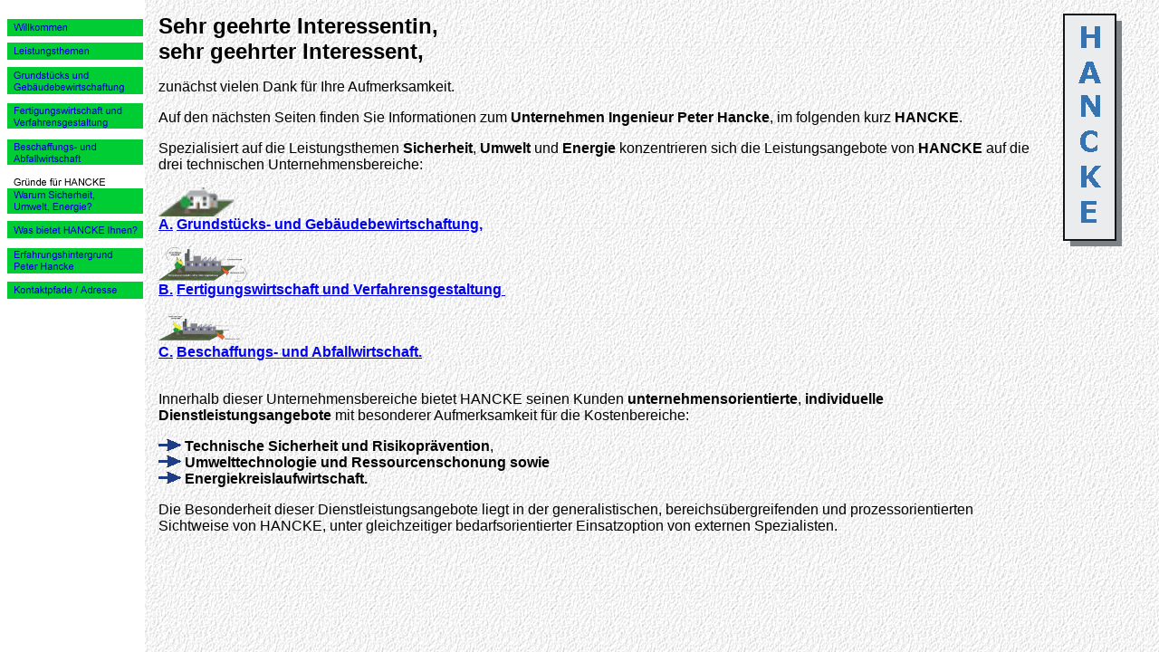

--- FILE ---
content_type: text/html
request_url: http://ing-hancke.de/start.htm
body_size: 428
content:
<HTML>


  
  <HEAD>
    <META HTTP-EQUIV="Content-Type" CONTENT="text/html; charset=iso-8859-1">
    
    <TITLE>Startseite</TITLE>
  </HEAD>
  
  
<FRAMESET COLS="160,83%" rows="*" frameborder="NO"> 
  <FRAME SRC="images/menue.htm" tppabs="http://www.ing-hancke.de/navi.htm" NAME="navigation" scrolling="AUTO" frameborder="NO" noresize>
  <FRAME SRC="seiten/erste.htm" tppabs="http://www.ing-hancke.de/erste.htm" NAME="darstell" MARGINWIDTH="3" MARGINHEIGHT="3" 
  SCROLLING="YES" noresize>
  <NOFRAMES> 
  <BODY TEXT="#000000" LINK="#0000FF" VLINK="#0000A0" 
  ALINK="#000000" BACKGROUND="images/bg-paper.gif" tppabs="http://www.ing-hancke.de/bg-paper.gif">
  <P></P>
  &nbsp; 
  </BODY>
  </NOFRAMES></FRAMESET>
</HTML>


--- FILE ---
content_type: text/html
request_url: http://ing-hancke.de/images/menue.htm
body_size: 1240
content:
<!--To put this html into an existing HTML document, you must copy the JavaScript and-->
<!--paste it in a specific location within the destination HTML document. You must then copy-->
<!--and paste the table in a different location.-->

<html>
<head>
<title>menue.gif</title>
<meta http-equiv="Content-Type" content="text/html; charset=iso-8859-1">
<meta name="description" content="Fireworks Splice HTML">
<!-- Fireworks 3.0  Dreamweaver 3.0 target.  Created Thu Sep 07 16:49:31 GMT+0200 ((MEZ) - Mitteleurop. Sommerzeit) 2000 -->

</head>
<body bgcolor="#ffffff">

<!--The following section is an HTML table which reassembles the sliced image in a browser.-->
<!--Copy the table section including the opening and closing table tags, and paste the data where-->
<!--you want the reassembled image to appear in the destination document. -->

<!-------------------------- BEGIN COPYING THE HTML HERE ---------------------------->
<!-- Image with table -->
<table border="0" cellpadding="0" cellspacing="0" width="150">
  <!-- fwtable fwsrc="menue2.png" fwbase="menue.gif" --> 
  <tr>
<!-- Shim row, height 1. -->
   <td><img src="shim.gif" width="150" height="1" border="0"></td>
   <td><img src="shim.gif" width="1" height="1" border="0"></td>
  </tr>

  <tr valign="top"><!-- row 1 -->
   <td rowspan="2"><img name="menue_r01_c1" src="menue_r01_c1.gif" width="150" height="13" border="0" alt="Menü"></td>
   <td><img src="shim.gif" width="1" height="1" border="0"></td>
  </tr>
  <tr valign="top"><!-- row 2 -->
   <td><img src="shim.gif" width="1" height="12" border="0"></td>
  </tr>
  <tr valign="top"><!-- row 3 -->
    <td><a href="../start.htm" target="_top"><img name="menue_r03_c1" src="menue_r03_c1.gif" width="150" height="16" border="0" alt="Menü"></a></td>
   <td><img src="shim.gif" width="1" height="16" border="0"></td>
  </tr>
  <tr valign="top"><!-- row 4 -->
   <td><img name="menue_r04_c1" src="menue_r04_c1.gif" width="150" height="7" border="0" alt="Menü"></td>
   <td><img src="shim.gif" width="1" height="7" border="0"></td>
  </tr>
  <tr valign="top"><!-- row 5 -->
    <td><a href="../seiten/einggraf.html" target="darstell"><img name="menue_r05_c1" src="menue_r05_c1.gif" width="150" height="20" border="0" alt="Menü"></a></td>
   <td><img src="shim.gif" width="1" height="20" border="0"></td>
  </tr>
  <tr valign="top"><!-- row 6 -->
   <td><img name="menue_r06_c1" src="menue_r06_c1.gif" width="150" height="8" border="0" alt="Menü"></td>
   <td><img src="shim.gif" width="1" height="8" border="0"></td>
  </tr>
  <tr valign="top"><!-- row 7 -->
    <td><a href="../seiten/a.html" target="darstell"><img name="menue_r07_c1" src="menue_r07_c1.gif" width="150" height="31" border="0" alt="Menü"></a></td>
   <td><img src="shim.gif" width="1" height="31" border="0"></td>
  </tr>
  <tr valign="top"><!-- row 8 -->
   <td><img name="menue_r08_c1" src="menue_r08_c1.gif" width="150" height="13" border="0" alt="Menü"></td>
   <td><img src="shim.gif" width="1" height="13" border="0"></td>
  </tr>
  <tr valign="top"><!-- row 9 -->
    <td><a href="../seiten/b.html" target="darstell"><img name="menue_r09_c1" src="menue_r09_c1.gif" width="150" height="23" border="0" alt="Menü"></a></td>
   <td><img src="shim.gif" width="1" height="23" border="0"></td>
  </tr>
  <tr valign="top"><!-- row 10 -->
   <td><img name="menue_r10_c1" src="menue_r10_c1.gif" width="150" height="13" border="0" alt="Menü"></td>
   <td><img src="shim.gif" width="1" height="13" border="0"></td>
  </tr>
  <tr valign="top"><!-- row 11 -->
    <td><a href="../seiten/c.html" target="darstell"><img name="menue_r11_c1" src="menue_r11_c1.gif" width="150" height="29" border="0" alt="Menü"></a></td>
   <td><img src="shim.gif" width="1" height="29" border="0"></td>
  </tr>
  <tr valign="top"><!-- row 12 -->
   <td><img name="menue_r12_c1" src="menue_r12_c1.gif" width="150" height="26" border="0" alt="Menü"></td>
   <td><img src="shim.gif" width="1" height="26" border="0"></td>
  </tr>
  <tr valign="top"><!-- row 13 -->
    <td><a href="../seiten/warumw.html" target="darstell"><img name="menue_r13_c1" src="menue_r13_c1.gif" width="150" height="28" border="0" alt="Menü"></a></td>
   <td><img src="shim.gif" width="1" height="28" border="0"></td>
  </tr>
  <tr valign="top"><!-- row 14 -->
   <td><img name="menue_r14_c1" src="menue_r14_c1.gif" width="150" height="8" border="0" alt="Menü"></td>
   <td><img src="shim.gif" width="1" height="8" border="0"></td>
  </tr>
  <tr valign="top"><!-- row 15 -->
    <td><a href="../seiten/wasbiet.html" target="darstell"><img name="menue_r15_c1" src="menue_r15_c1.gif" width="150" height="17" border="0" alt="Menü"></a></td>
   <td><img src="shim.gif" width="1" height="17" border="0"></td>
  </tr>
  <tr valign="top"><!-- row 16 -->
   <td><img name="menue_r16_c1" src="menue_r16_c1.gif" width="150" height="12" border="0" alt="Menü"></td>
   <td><img src="shim.gif" width="1" height="12" border="0"></td>
  </tr>
  <tr valign="top"><!-- row 17 -->
    <td><a href="../seiten/erfahr.html" target="darstell"><img name="menue_r17_c1" src="menue_r17_c1.gif" width="150" height="31" border="0" alt="Menü"></a></td>
   <td><img src="shim.gif" width="1" height="31" border="0"></td>
  </tr>
  <tr valign="top"><!-- row 18 -->
   <td><img name="menue_r18_c1" src="menue_r18_c1.gif" width="150" height="8" border="0" alt="Menü"></td>
   <td><img src="shim.gif" width="1" height="8" border="0"></td>
  </tr>
  <tr valign="top"><!-- row 19 -->
    <td><a href="../seiten/kontakt.html" target="darstell"><img name="menue_r19_c1" src="menue_r19_c1.gif" width="150" height="21" border="0" alt="Menü"></a></td>
   <td><img src="shim.gif" width="1" height="21" border="0"></td>
  </tr>
  <tr valign="top"><!-- row 20 -->
   <td><img name="menue_r20_c1" src="menue_r20_c1.gif" width="150" height="96" border="0" alt="Menü"></td>
   <td><img src="shim.gif" width="1" height="96" border="0"></td>
  </tr>
<!--   This table was automatically created with Macromedia Fireworks 3.0   -->
<!--   http://www.macromedia.com   -->

</table>
<!--------------------------- STOP COPYING THE HTML HERE ---------------------------> 
<div align="right"></div>
</body>

</html>



--- FILE ---
content_type: text/html
request_url: http://ing-hancke.de/seiten/erste.htm
body_size: 1226
content:
<html>

<head>
   <meta http-equiv="Content-Type" content="text/html; charset=iso-8859-1">
   
   <meta name="Author" content="Z.">
   <title>Blank</title>
</head>
<body background="../images/bg-paper.gif" tppabs="http://www.ing-hancke.de/bg-paper.gif">
<table CELLPADDING=10 WIDTH="100%">
<tr>
    <td VALIGN=TOP WIDTH="90%"> 
      <p><b><font face="Arial,Helvetica"><font size=+2>Sehr geehrte Interessentin,<br>
        </font></font></b><b><font face="Arial,Helvetica"><font size=+2>sehr geehrter 
        Interessent,</font></font></b> </p>
      <p><font face="Arial,Helvetica">zun&auml;chst vielen Dank f&uuml;r Ihre Aufmerksamkeit.</font> 
      <p><font face="Arial,Helvetica">Auf den n&auml;chsten Seiten finden Sie
Informationen zum <b>Unternehmen Ingenieur Peter Hancke</b>, im folgenden
kurz <b>HANCKE</b>.&nbsp;</font>
      <p><font face="Arial,Helvetica">Spezialisiert auf die Leistungsthemen <b>Sicherheit</b>, 
        <b>Umwelt</b> und <b>Energie</b> konzentrieren sich die Leistungsangebote 
        von <b>HANCKE</b> auf die drei technischen Unternehmensbereiche:</font> 
      <p><a href="a.html#Begin" tppabs="http://www.ing-hancke.de/a.html#Begin"><img SRC="../images/gebauedek.gif" tppabs="http://www.ing-hancke.de/gebauedek.gif" BORDER=0 height=32 width=84></a> 
        <br>
        <font face="Arial,Helvetica"><b><a href="a.html#Begin" tppabs="http://www.ing-hancke.de/a.html#Begin">A.</a></b> 
        <a href="a.html#Begin"><b>Grundst&uuml;cks- und Geb&auml;udebewirtschaftung,</b></a></font> 
      <p><a href="b.html#Begin" tppabs="http://www.ing-hancke.de/b.html#Begin"><img SRC="../images/fertigwk.gif" tppabs="http://www.ing-hancke.de/fertigwk.gif" BORDER=0 height=38 width=100></a> 
        <br>
        <font face="Arial,Helvetica"><b><a href="b.html#Begin" tppabs="http://www.ing-hancke.de/b.html#Begin">B.</a></b> 
        <a href="b.html#Begin"><b>Fertigungswirtschaft und Verfahrensgestaltung 
        </b></a></font>&nbsp;<b><font face="Arial,Helvetica"></font></b> 
      <p><a href="c.html#Begin" tppabs="http://www.ing-hancke.de/c.html#Begin"><img SRC="../images/beschabfk.gif" tppabs="http://www.ing-hancke.de/beschabfk.gif" BORDER=0 height=35 width=92></a> 
        <br>
        <font face="Arial,Helvetica"><b><a href="c.html#Begin" tppabs="http://www.ing-hancke.de/c.html#Begin">C.</a></b> 
        <a href="c.html#Begin"><b>Beschaffungs- und Abfallwirtschaft.</b></a></font> 
        <br>
        &nbsp;
<br>
      <p><font face="Arial,Helvetica">Innerhalb dieser Unternehmensbereiche bietet 
        HANCKE seinen Kunden <b>unternehmensorientierte</b>, <b>individuelle</b> 
        <b>Dienstleistungsangebote</b> mit besonderer Aufmerksamkeit f&uuml;r 
        die Kostenbereiche:</font> 
      <p><img SRC="../images/Pfeil.gif" tppabs="http://www.ing-hancke.de/Pfeil.gif" height=13 width=25><font face="Arial,Helvetica"> 
        <b>Technische Sicherheit und Risikopr&auml;vention</b>,</font> <br>
        <img SRC="../images/Pfeil.gif" tppabs="http://www.ing-hancke.de/Pfeil.gif" height=13 width=25><font face="Arial,Helvetica"> 
        <b>Umwelttechnologie und Ressourcenschonung sowie</b></font> <br>
        <img SRC="../images/Pfeil.gif" tppabs="http://www.ing-hancke.de/Pfeil.gif" height=13 width=25><font face="Arial,Helvetica"> 
        <b>Energiekreislaufwirtschaft.</b></font> 
      <p><font face="Arial,Helvetica">Die Besonderheit dieser Dienstleistungsangebote 
        liegt in der generalistischen, bereichs&uuml;bergreifenden und prozessorientierten 
        Sichtweise von HANCKE, unter gleichzeitiger bedarfsorientierter Einsatzoption 
        von externen Spezialisten.</font>
    </td>

    <td VALIGN=TOP WIDTH="71"><img SRC="../images/logo.gif" tppabs="http://www.ing-hancke.de/logo.gif" NOSAVE height=257 width=65 align=TEXTTOP></td>
</tr>
</table>

</body>
</html>
